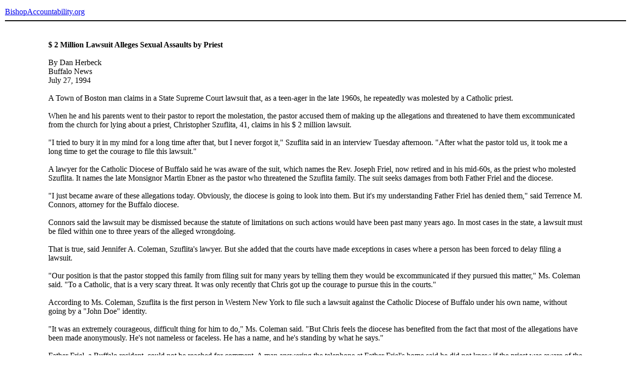

--- FILE ---
content_type: text/html
request_url: https://www.bishop-accountability.org/news3/1994_06_27_Herbeck_2Million_Joseph_Friel_1.htm
body_size: 2803
content:
<!DOCTYPE HTML PUBLIC "-//W3C//DTD HTML 4.01 Transitional//EN">
<html>
<head>
<link href="http://www.bishop-accountability.org/includes/style.css" rel="stylesheet" type="text/css">
<title>2 Million Lawsuit Alleges Sexual Assaults by Priest, by Dan Herbeck, Buffalo News, July 27, 1994</title>
<meta http-equiv="Content-Type" content="text/html; charset=iso-8859-1">
</head>
<body>
<table cellspacing="0" cellpadding="2" align="center" border="0" width="100%">
<tr>
<td colspan="3" height="50" valign="middle" class="header"><a href="/" class="header">BishopAccountability.org</a>
<hr color="#000000"></td>
</tr>
<tr><td colspan="3">&nbsp;</td></tr>
<tr>
<td width="7%">&nbsp;</td>
<td>
<strong>$ 2 Million Lawsuit Alleges Sexual Assaults by Priest</strong><br><br>
By Dan Herbeck<br>
Buffalo News<br>
July 27, 1994<br><br>
A Town of Boston man claims in a State Supreme Court lawsuit that, as a teen-ager in the late 1960s, he repeatedly was molested by a Catholic priest.<br><br>
When he and his parents went to their pastor to report the molestation, the pastor accused them of making up the allegations and threatened to have them excommunicated from the church for lying about a priest, Christopher Szuflita, 41, claims in his $ 2 million lawsuit.<br><br>
&quot;I tried to bury it in my mind for a long time after that, but I never forgot it,&quot; Szuflita said in an interview Tuesday afternoon. &quot;After what the pastor told us, it took me a long time to get the courage to file this lawsuit.&quot;<br><br>
A lawyer for the Catholic Diocese of Buffalo said he was aware of the suit, which names the Rev. Joseph Friel, now retired and in his mid-60s, as the priest who molested Szuflita. It names the late Monsignor Martin Ebner as the pastor who threatened the Szuflita family. The suit seeks damages from both Father Friel and the diocese.<br><br>
&quot;I just became aware of these allegations today. Obviously, the diocese is going to look into them. But it's my understanding Father Friel has denied them,&quot; said Terrence M. Connors, attorney for the Buffalo diocese.<br><br>
Connors said the lawsuit may be dismissed because the statute of limitations on such actions would have been past many years ago. In most cases in the state, a lawsuit must be filed within one to three years of the alleged wrongdoing.<br><br>
That is true, said Jennifer A. Coleman, Szuflita's lawyer. But she added that the courts have made exceptions in cases where a person has been forced to delay filing a lawsuit.<br><br>
&quot;Our position is that the pastor stopped this family from filing suit for many years by telling them they would be excommunicated if they pursued this matter,&quot; Ms. Coleman said. &quot;To a Catholic, that is a very scary threat. It was only recently that Chris got up the courage to pursue this in the courts.&quot;<br><br>
According to Ms. Coleman, Szuflita is the first person in Western New York to file such a lawsuit against the Catholic Diocese of Buffalo under his own name, without going by a &quot;John Doe&quot; identity.<br><br>
&quot;It was an extremely courageous, difficult thing for him to do,&quot; Ms. Coleman said. &quot;But Chris feels the diocese has benefited from the fact that most of the allegations have been made anonymously. He's not nameless or faceless. He has a name, and he's standing by what he says.&quot;<br><br>
Father Friel, a Buffalo resident, could not be reached for comment. A man answering the telephone at Father Friel's home said he did not know if the priest was aware of the lawsuit.<br><br>
&quot;Father has been sick,&quot; said the man, who identified himself as a friend of Father Friel but would not give his name. &quot;I wouldn't approach him now with something like this.&quot;<br><br>
Szuflita claims that the molestation took place at Fourteen Holy Helpers Church in West Seneca, where he attended grammar school and served as an altar boy. Szuflita said he was in his teens when Father Friel molested him &quot;five to 10 times.&quot;<br><br>
On several occasions, Father Friel took him out of his religious education class and led him to a bedroom on the second floor of the rectory, where he removed his pants and had sex with him, Szuflita said in court papers.<br><br>
Szuflita said Father Friel assured him there was nothing &quot;dirty&quot; about what they had done, but also asked him not to tell anyone about it. Szuflita said his parents became suspicious and made him tell about the incidents after he began refusing to go to his religious education classes.<br><br>
When Szuflita and his parents reported the incidents to Monsignor Ebner, pastor of Fourteen Holy Helpers, &quot;Monsignor Ebner stated he did not believe plaintiff and that plaintiff committed a mortal sin and would be excommunicated for telling lies about a priest,&quot; according to legal papers.<br><br>
Monsignor Ebner died in 1971. Connors said he is skeptical about Szuflita's claim about the monsignor.<br><br>
&quot;Much of the validity of this suit rests on statements allegedly made by a man who has been dead for more than 20 years,&quot; Connors said.<br><br>
Szuflita said one reason he finally decided to sue the diocese was his anger over a statement issued last December by Bishop Edward D. Head, regarding sex abuse allegations made against two other priests, the Rev. Bernard Mach and the Rev. John Aurelio. Bishop Head said the diocese faced difficulties in investigating or responding to &quot;anonymous, faceless complaints.&quot;<br><br>
&quot;I think the diocese has been hiding behind that policy, and that's why I'm making my name public,&quot; Szuflita said. &quot;I spent a lot of time thinking about it and talking it over with my wife (Janice). This is very difficult for her, too.&quot;<br><br>
A mortician by trade who formerly worked as a funeral director in the South Towns, Szuflita said he is not working full time and is doing &quot;odd jobs.&quot;<br><br>
He said he remains a Catholic, but doesn't attend church regularly anymore.
<br><br>
</td>
<td width="7%">&nbsp;</td>
</tr>
<tr><td colspan="3">&nbsp;</td></tr>
<tr>
<td colspan="3" class="sm"><hr color="#000000">
Any original material on these pages is copyright &copy; BishopAccountability.org
2004. Reproduce freely with attribution. </td>
</tr>
<tr>
<td>&nbsp;</td>
<td>&nbsp;</td>
<td>&nbsp;</td>
</tr>
</table>
</body>
</html>
